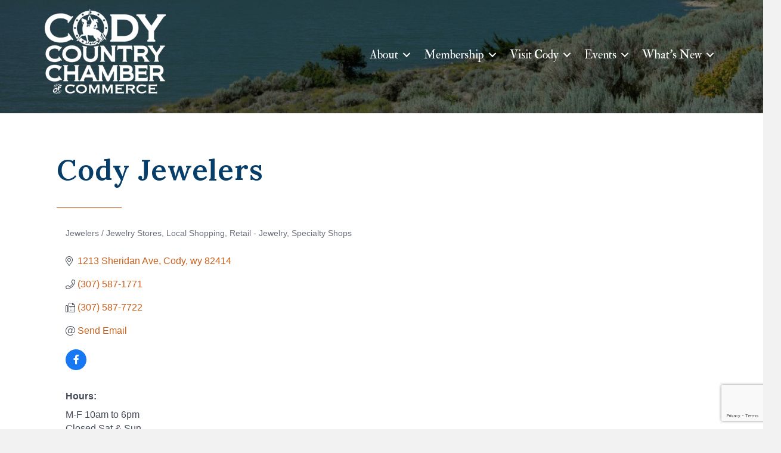

--- FILE ---
content_type: text/html; charset=utf-8
request_url: https://www.google.com/recaptcha/enterprise/anchor?ar=1&k=6LfI_T8rAAAAAMkWHrLP_GfSf3tLy9tKa839wcWa&co=aHR0cHM6Ly9idXNpbmVzcy5jb2R5Y2hhbWJlci5vcmc6NDQz&hl=en&v=PoyoqOPhxBO7pBk68S4YbpHZ&size=invisible&anchor-ms=20000&execute-ms=30000&cb=f775qa5d3nry
body_size: 48598
content:
<!DOCTYPE HTML><html dir="ltr" lang="en"><head><meta http-equiv="Content-Type" content="text/html; charset=UTF-8">
<meta http-equiv="X-UA-Compatible" content="IE=edge">
<title>reCAPTCHA</title>
<style type="text/css">
/* cyrillic-ext */
@font-face {
  font-family: 'Roboto';
  font-style: normal;
  font-weight: 400;
  font-stretch: 100%;
  src: url(//fonts.gstatic.com/s/roboto/v48/KFO7CnqEu92Fr1ME7kSn66aGLdTylUAMa3GUBHMdazTgWw.woff2) format('woff2');
  unicode-range: U+0460-052F, U+1C80-1C8A, U+20B4, U+2DE0-2DFF, U+A640-A69F, U+FE2E-FE2F;
}
/* cyrillic */
@font-face {
  font-family: 'Roboto';
  font-style: normal;
  font-weight: 400;
  font-stretch: 100%;
  src: url(//fonts.gstatic.com/s/roboto/v48/KFO7CnqEu92Fr1ME7kSn66aGLdTylUAMa3iUBHMdazTgWw.woff2) format('woff2');
  unicode-range: U+0301, U+0400-045F, U+0490-0491, U+04B0-04B1, U+2116;
}
/* greek-ext */
@font-face {
  font-family: 'Roboto';
  font-style: normal;
  font-weight: 400;
  font-stretch: 100%;
  src: url(//fonts.gstatic.com/s/roboto/v48/KFO7CnqEu92Fr1ME7kSn66aGLdTylUAMa3CUBHMdazTgWw.woff2) format('woff2');
  unicode-range: U+1F00-1FFF;
}
/* greek */
@font-face {
  font-family: 'Roboto';
  font-style: normal;
  font-weight: 400;
  font-stretch: 100%;
  src: url(//fonts.gstatic.com/s/roboto/v48/KFO7CnqEu92Fr1ME7kSn66aGLdTylUAMa3-UBHMdazTgWw.woff2) format('woff2');
  unicode-range: U+0370-0377, U+037A-037F, U+0384-038A, U+038C, U+038E-03A1, U+03A3-03FF;
}
/* math */
@font-face {
  font-family: 'Roboto';
  font-style: normal;
  font-weight: 400;
  font-stretch: 100%;
  src: url(//fonts.gstatic.com/s/roboto/v48/KFO7CnqEu92Fr1ME7kSn66aGLdTylUAMawCUBHMdazTgWw.woff2) format('woff2');
  unicode-range: U+0302-0303, U+0305, U+0307-0308, U+0310, U+0312, U+0315, U+031A, U+0326-0327, U+032C, U+032F-0330, U+0332-0333, U+0338, U+033A, U+0346, U+034D, U+0391-03A1, U+03A3-03A9, U+03B1-03C9, U+03D1, U+03D5-03D6, U+03F0-03F1, U+03F4-03F5, U+2016-2017, U+2034-2038, U+203C, U+2040, U+2043, U+2047, U+2050, U+2057, U+205F, U+2070-2071, U+2074-208E, U+2090-209C, U+20D0-20DC, U+20E1, U+20E5-20EF, U+2100-2112, U+2114-2115, U+2117-2121, U+2123-214F, U+2190, U+2192, U+2194-21AE, U+21B0-21E5, U+21F1-21F2, U+21F4-2211, U+2213-2214, U+2216-22FF, U+2308-230B, U+2310, U+2319, U+231C-2321, U+2336-237A, U+237C, U+2395, U+239B-23B7, U+23D0, U+23DC-23E1, U+2474-2475, U+25AF, U+25B3, U+25B7, U+25BD, U+25C1, U+25CA, U+25CC, U+25FB, U+266D-266F, U+27C0-27FF, U+2900-2AFF, U+2B0E-2B11, U+2B30-2B4C, U+2BFE, U+3030, U+FF5B, U+FF5D, U+1D400-1D7FF, U+1EE00-1EEFF;
}
/* symbols */
@font-face {
  font-family: 'Roboto';
  font-style: normal;
  font-weight: 400;
  font-stretch: 100%;
  src: url(//fonts.gstatic.com/s/roboto/v48/KFO7CnqEu92Fr1ME7kSn66aGLdTylUAMaxKUBHMdazTgWw.woff2) format('woff2');
  unicode-range: U+0001-000C, U+000E-001F, U+007F-009F, U+20DD-20E0, U+20E2-20E4, U+2150-218F, U+2190, U+2192, U+2194-2199, U+21AF, U+21E6-21F0, U+21F3, U+2218-2219, U+2299, U+22C4-22C6, U+2300-243F, U+2440-244A, U+2460-24FF, U+25A0-27BF, U+2800-28FF, U+2921-2922, U+2981, U+29BF, U+29EB, U+2B00-2BFF, U+4DC0-4DFF, U+FFF9-FFFB, U+10140-1018E, U+10190-1019C, U+101A0, U+101D0-101FD, U+102E0-102FB, U+10E60-10E7E, U+1D2C0-1D2D3, U+1D2E0-1D37F, U+1F000-1F0FF, U+1F100-1F1AD, U+1F1E6-1F1FF, U+1F30D-1F30F, U+1F315, U+1F31C, U+1F31E, U+1F320-1F32C, U+1F336, U+1F378, U+1F37D, U+1F382, U+1F393-1F39F, U+1F3A7-1F3A8, U+1F3AC-1F3AF, U+1F3C2, U+1F3C4-1F3C6, U+1F3CA-1F3CE, U+1F3D4-1F3E0, U+1F3ED, U+1F3F1-1F3F3, U+1F3F5-1F3F7, U+1F408, U+1F415, U+1F41F, U+1F426, U+1F43F, U+1F441-1F442, U+1F444, U+1F446-1F449, U+1F44C-1F44E, U+1F453, U+1F46A, U+1F47D, U+1F4A3, U+1F4B0, U+1F4B3, U+1F4B9, U+1F4BB, U+1F4BF, U+1F4C8-1F4CB, U+1F4D6, U+1F4DA, U+1F4DF, U+1F4E3-1F4E6, U+1F4EA-1F4ED, U+1F4F7, U+1F4F9-1F4FB, U+1F4FD-1F4FE, U+1F503, U+1F507-1F50B, U+1F50D, U+1F512-1F513, U+1F53E-1F54A, U+1F54F-1F5FA, U+1F610, U+1F650-1F67F, U+1F687, U+1F68D, U+1F691, U+1F694, U+1F698, U+1F6AD, U+1F6B2, U+1F6B9-1F6BA, U+1F6BC, U+1F6C6-1F6CF, U+1F6D3-1F6D7, U+1F6E0-1F6EA, U+1F6F0-1F6F3, U+1F6F7-1F6FC, U+1F700-1F7FF, U+1F800-1F80B, U+1F810-1F847, U+1F850-1F859, U+1F860-1F887, U+1F890-1F8AD, U+1F8B0-1F8BB, U+1F8C0-1F8C1, U+1F900-1F90B, U+1F93B, U+1F946, U+1F984, U+1F996, U+1F9E9, U+1FA00-1FA6F, U+1FA70-1FA7C, U+1FA80-1FA89, U+1FA8F-1FAC6, U+1FACE-1FADC, U+1FADF-1FAE9, U+1FAF0-1FAF8, U+1FB00-1FBFF;
}
/* vietnamese */
@font-face {
  font-family: 'Roboto';
  font-style: normal;
  font-weight: 400;
  font-stretch: 100%;
  src: url(//fonts.gstatic.com/s/roboto/v48/KFO7CnqEu92Fr1ME7kSn66aGLdTylUAMa3OUBHMdazTgWw.woff2) format('woff2');
  unicode-range: U+0102-0103, U+0110-0111, U+0128-0129, U+0168-0169, U+01A0-01A1, U+01AF-01B0, U+0300-0301, U+0303-0304, U+0308-0309, U+0323, U+0329, U+1EA0-1EF9, U+20AB;
}
/* latin-ext */
@font-face {
  font-family: 'Roboto';
  font-style: normal;
  font-weight: 400;
  font-stretch: 100%;
  src: url(//fonts.gstatic.com/s/roboto/v48/KFO7CnqEu92Fr1ME7kSn66aGLdTylUAMa3KUBHMdazTgWw.woff2) format('woff2');
  unicode-range: U+0100-02BA, U+02BD-02C5, U+02C7-02CC, U+02CE-02D7, U+02DD-02FF, U+0304, U+0308, U+0329, U+1D00-1DBF, U+1E00-1E9F, U+1EF2-1EFF, U+2020, U+20A0-20AB, U+20AD-20C0, U+2113, U+2C60-2C7F, U+A720-A7FF;
}
/* latin */
@font-face {
  font-family: 'Roboto';
  font-style: normal;
  font-weight: 400;
  font-stretch: 100%;
  src: url(//fonts.gstatic.com/s/roboto/v48/KFO7CnqEu92Fr1ME7kSn66aGLdTylUAMa3yUBHMdazQ.woff2) format('woff2');
  unicode-range: U+0000-00FF, U+0131, U+0152-0153, U+02BB-02BC, U+02C6, U+02DA, U+02DC, U+0304, U+0308, U+0329, U+2000-206F, U+20AC, U+2122, U+2191, U+2193, U+2212, U+2215, U+FEFF, U+FFFD;
}
/* cyrillic-ext */
@font-face {
  font-family: 'Roboto';
  font-style: normal;
  font-weight: 500;
  font-stretch: 100%;
  src: url(//fonts.gstatic.com/s/roboto/v48/KFO7CnqEu92Fr1ME7kSn66aGLdTylUAMa3GUBHMdazTgWw.woff2) format('woff2');
  unicode-range: U+0460-052F, U+1C80-1C8A, U+20B4, U+2DE0-2DFF, U+A640-A69F, U+FE2E-FE2F;
}
/* cyrillic */
@font-face {
  font-family: 'Roboto';
  font-style: normal;
  font-weight: 500;
  font-stretch: 100%;
  src: url(//fonts.gstatic.com/s/roboto/v48/KFO7CnqEu92Fr1ME7kSn66aGLdTylUAMa3iUBHMdazTgWw.woff2) format('woff2');
  unicode-range: U+0301, U+0400-045F, U+0490-0491, U+04B0-04B1, U+2116;
}
/* greek-ext */
@font-face {
  font-family: 'Roboto';
  font-style: normal;
  font-weight: 500;
  font-stretch: 100%;
  src: url(//fonts.gstatic.com/s/roboto/v48/KFO7CnqEu92Fr1ME7kSn66aGLdTylUAMa3CUBHMdazTgWw.woff2) format('woff2');
  unicode-range: U+1F00-1FFF;
}
/* greek */
@font-face {
  font-family: 'Roboto';
  font-style: normal;
  font-weight: 500;
  font-stretch: 100%;
  src: url(//fonts.gstatic.com/s/roboto/v48/KFO7CnqEu92Fr1ME7kSn66aGLdTylUAMa3-UBHMdazTgWw.woff2) format('woff2');
  unicode-range: U+0370-0377, U+037A-037F, U+0384-038A, U+038C, U+038E-03A1, U+03A3-03FF;
}
/* math */
@font-face {
  font-family: 'Roboto';
  font-style: normal;
  font-weight: 500;
  font-stretch: 100%;
  src: url(//fonts.gstatic.com/s/roboto/v48/KFO7CnqEu92Fr1ME7kSn66aGLdTylUAMawCUBHMdazTgWw.woff2) format('woff2');
  unicode-range: U+0302-0303, U+0305, U+0307-0308, U+0310, U+0312, U+0315, U+031A, U+0326-0327, U+032C, U+032F-0330, U+0332-0333, U+0338, U+033A, U+0346, U+034D, U+0391-03A1, U+03A3-03A9, U+03B1-03C9, U+03D1, U+03D5-03D6, U+03F0-03F1, U+03F4-03F5, U+2016-2017, U+2034-2038, U+203C, U+2040, U+2043, U+2047, U+2050, U+2057, U+205F, U+2070-2071, U+2074-208E, U+2090-209C, U+20D0-20DC, U+20E1, U+20E5-20EF, U+2100-2112, U+2114-2115, U+2117-2121, U+2123-214F, U+2190, U+2192, U+2194-21AE, U+21B0-21E5, U+21F1-21F2, U+21F4-2211, U+2213-2214, U+2216-22FF, U+2308-230B, U+2310, U+2319, U+231C-2321, U+2336-237A, U+237C, U+2395, U+239B-23B7, U+23D0, U+23DC-23E1, U+2474-2475, U+25AF, U+25B3, U+25B7, U+25BD, U+25C1, U+25CA, U+25CC, U+25FB, U+266D-266F, U+27C0-27FF, U+2900-2AFF, U+2B0E-2B11, U+2B30-2B4C, U+2BFE, U+3030, U+FF5B, U+FF5D, U+1D400-1D7FF, U+1EE00-1EEFF;
}
/* symbols */
@font-face {
  font-family: 'Roboto';
  font-style: normal;
  font-weight: 500;
  font-stretch: 100%;
  src: url(//fonts.gstatic.com/s/roboto/v48/KFO7CnqEu92Fr1ME7kSn66aGLdTylUAMaxKUBHMdazTgWw.woff2) format('woff2');
  unicode-range: U+0001-000C, U+000E-001F, U+007F-009F, U+20DD-20E0, U+20E2-20E4, U+2150-218F, U+2190, U+2192, U+2194-2199, U+21AF, U+21E6-21F0, U+21F3, U+2218-2219, U+2299, U+22C4-22C6, U+2300-243F, U+2440-244A, U+2460-24FF, U+25A0-27BF, U+2800-28FF, U+2921-2922, U+2981, U+29BF, U+29EB, U+2B00-2BFF, U+4DC0-4DFF, U+FFF9-FFFB, U+10140-1018E, U+10190-1019C, U+101A0, U+101D0-101FD, U+102E0-102FB, U+10E60-10E7E, U+1D2C0-1D2D3, U+1D2E0-1D37F, U+1F000-1F0FF, U+1F100-1F1AD, U+1F1E6-1F1FF, U+1F30D-1F30F, U+1F315, U+1F31C, U+1F31E, U+1F320-1F32C, U+1F336, U+1F378, U+1F37D, U+1F382, U+1F393-1F39F, U+1F3A7-1F3A8, U+1F3AC-1F3AF, U+1F3C2, U+1F3C4-1F3C6, U+1F3CA-1F3CE, U+1F3D4-1F3E0, U+1F3ED, U+1F3F1-1F3F3, U+1F3F5-1F3F7, U+1F408, U+1F415, U+1F41F, U+1F426, U+1F43F, U+1F441-1F442, U+1F444, U+1F446-1F449, U+1F44C-1F44E, U+1F453, U+1F46A, U+1F47D, U+1F4A3, U+1F4B0, U+1F4B3, U+1F4B9, U+1F4BB, U+1F4BF, U+1F4C8-1F4CB, U+1F4D6, U+1F4DA, U+1F4DF, U+1F4E3-1F4E6, U+1F4EA-1F4ED, U+1F4F7, U+1F4F9-1F4FB, U+1F4FD-1F4FE, U+1F503, U+1F507-1F50B, U+1F50D, U+1F512-1F513, U+1F53E-1F54A, U+1F54F-1F5FA, U+1F610, U+1F650-1F67F, U+1F687, U+1F68D, U+1F691, U+1F694, U+1F698, U+1F6AD, U+1F6B2, U+1F6B9-1F6BA, U+1F6BC, U+1F6C6-1F6CF, U+1F6D3-1F6D7, U+1F6E0-1F6EA, U+1F6F0-1F6F3, U+1F6F7-1F6FC, U+1F700-1F7FF, U+1F800-1F80B, U+1F810-1F847, U+1F850-1F859, U+1F860-1F887, U+1F890-1F8AD, U+1F8B0-1F8BB, U+1F8C0-1F8C1, U+1F900-1F90B, U+1F93B, U+1F946, U+1F984, U+1F996, U+1F9E9, U+1FA00-1FA6F, U+1FA70-1FA7C, U+1FA80-1FA89, U+1FA8F-1FAC6, U+1FACE-1FADC, U+1FADF-1FAE9, U+1FAF0-1FAF8, U+1FB00-1FBFF;
}
/* vietnamese */
@font-face {
  font-family: 'Roboto';
  font-style: normal;
  font-weight: 500;
  font-stretch: 100%;
  src: url(//fonts.gstatic.com/s/roboto/v48/KFO7CnqEu92Fr1ME7kSn66aGLdTylUAMa3OUBHMdazTgWw.woff2) format('woff2');
  unicode-range: U+0102-0103, U+0110-0111, U+0128-0129, U+0168-0169, U+01A0-01A1, U+01AF-01B0, U+0300-0301, U+0303-0304, U+0308-0309, U+0323, U+0329, U+1EA0-1EF9, U+20AB;
}
/* latin-ext */
@font-face {
  font-family: 'Roboto';
  font-style: normal;
  font-weight: 500;
  font-stretch: 100%;
  src: url(//fonts.gstatic.com/s/roboto/v48/KFO7CnqEu92Fr1ME7kSn66aGLdTylUAMa3KUBHMdazTgWw.woff2) format('woff2');
  unicode-range: U+0100-02BA, U+02BD-02C5, U+02C7-02CC, U+02CE-02D7, U+02DD-02FF, U+0304, U+0308, U+0329, U+1D00-1DBF, U+1E00-1E9F, U+1EF2-1EFF, U+2020, U+20A0-20AB, U+20AD-20C0, U+2113, U+2C60-2C7F, U+A720-A7FF;
}
/* latin */
@font-face {
  font-family: 'Roboto';
  font-style: normal;
  font-weight: 500;
  font-stretch: 100%;
  src: url(//fonts.gstatic.com/s/roboto/v48/KFO7CnqEu92Fr1ME7kSn66aGLdTylUAMa3yUBHMdazQ.woff2) format('woff2');
  unicode-range: U+0000-00FF, U+0131, U+0152-0153, U+02BB-02BC, U+02C6, U+02DA, U+02DC, U+0304, U+0308, U+0329, U+2000-206F, U+20AC, U+2122, U+2191, U+2193, U+2212, U+2215, U+FEFF, U+FFFD;
}
/* cyrillic-ext */
@font-face {
  font-family: 'Roboto';
  font-style: normal;
  font-weight: 900;
  font-stretch: 100%;
  src: url(//fonts.gstatic.com/s/roboto/v48/KFO7CnqEu92Fr1ME7kSn66aGLdTylUAMa3GUBHMdazTgWw.woff2) format('woff2');
  unicode-range: U+0460-052F, U+1C80-1C8A, U+20B4, U+2DE0-2DFF, U+A640-A69F, U+FE2E-FE2F;
}
/* cyrillic */
@font-face {
  font-family: 'Roboto';
  font-style: normal;
  font-weight: 900;
  font-stretch: 100%;
  src: url(//fonts.gstatic.com/s/roboto/v48/KFO7CnqEu92Fr1ME7kSn66aGLdTylUAMa3iUBHMdazTgWw.woff2) format('woff2');
  unicode-range: U+0301, U+0400-045F, U+0490-0491, U+04B0-04B1, U+2116;
}
/* greek-ext */
@font-face {
  font-family: 'Roboto';
  font-style: normal;
  font-weight: 900;
  font-stretch: 100%;
  src: url(//fonts.gstatic.com/s/roboto/v48/KFO7CnqEu92Fr1ME7kSn66aGLdTylUAMa3CUBHMdazTgWw.woff2) format('woff2');
  unicode-range: U+1F00-1FFF;
}
/* greek */
@font-face {
  font-family: 'Roboto';
  font-style: normal;
  font-weight: 900;
  font-stretch: 100%;
  src: url(//fonts.gstatic.com/s/roboto/v48/KFO7CnqEu92Fr1ME7kSn66aGLdTylUAMa3-UBHMdazTgWw.woff2) format('woff2');
  unicode-range: U+0370-0377, U+037A-037F, U+0384-038A, U+038C, U+038E-03A1, U+03A3-03FF;
}
/* math */
@font-face {
  font-family: 'Roboto';
  font-style: normal;
  font-weight: 900;
  font-stretch: 100%;
  src: url(//fonts.gstatic.com/s/roboto/v48/KFO7CnqEu92Fr1ME7kSn66aGLdTylUAMawCUBHMdazTgWw.woff2) format('woff2');
  unicode-range: U+0302-0303, U+0305, U+0307-0308, U+0310, U+0312, U+0315, U+031A, U+0326-0327, U+032C, U+032F-0330, U+0332-0333, U+0338, U+033A, U+0346, U+034D, U+0391-03A1, U+03A3-03A9, U+03B1-03C9, U+03D1, U+03D5-03D6, U+03F0-03F1, U+03F4-03F5, U+2016-2017, U+2034-2038, U+203C, U+2040, U+2043, U+2047, U+2050, U+2057, U+205F, U+2070-2071, U+2074-208E, U+2090-209C, U+20D0-20DC, U+20E1, U+20E5-20EF, U+2100-2112, U+2114-2115, U+2117-2121, U+2123-214F, U+2190, U+2192, U+2194-21AE, U+21B0-21E5, U+21F1-21F2, U+21F4-2211, U+2213-2214, U+2216-22FF, U+2308-230B, U+2310, U+2319, U+231C-2321, U+2336-237A, U+237C, U+2395, U+239B-23B7, U+23D0, U+23DC-23E1, U+2474-2475, U+25AF, U+25B3, U+25B7, U+25BD, U+25C1, U+25CA, U+25CC, U+25FB, U+266D-266F, U+27C0-27FF, U+2900-2AFF, U+2B0E-2B11, U+2B30-2B4C, U+2BFE, U+3030, U+FF5B, U+FF5D, U+1D400-1D7FF, U+1EE00-1EEFF;
}
/* symbols */
@font-face {
  font-family: 'Roboto';
  font-style: normal;
  font-weight: 900;
  font-stretch: 100%;
  src: url(//fonts.gstatic.com/s/roboto/v48/KFO7CnqEu92Fr1ME7kSn66aGLdTylUAMaxKUBHMdazTgWw.woff2) format('woff2');
  unicode-range: U+0001-000C, U+000E-001F, U+007F-009F, U+20DD-20E0, U+20E2-20E4, U+2150-218F, U+2190, U+2192, U+2194-2199, U+21AF, U+21E6-21F0, U+21F3, U+2218-2219, U+2299, U+22C4-22C6, U+2300-243F, U+2440-244A, U+2460-24FF, U+25A0-27BF, U+2800-28FF, U+2921-2922, U+2981, U+29BF, U+29EB, U+2B00-2BFF, U+4DC0-4DFF, U+FFF9-FFFB, U+10140-1018E, U+10190-1019C, U+101A0, U+101D0-101FD, U+102E0-102FB, U+10E60-10E7E, U+1D2C0-1D2D3, U+1D2E0-1D37F, U+1F000-1F0FF, U+1F100-1F1AD, U+1F1E6-1F1FF, U+1F30D-1F30F, U+1F315, U+1F31C, U+1F31E, U+1F320-1F32C, U+1F336, U+1F378, U+1F37D, U+1F382, U+1F393-1F39F, U+1F3A7-1F3A8, U+1F3AC-1F3AF, U+1F3C2, U+1F3C4-1F3C6, U+1F3CA-1F3CE, U+1F3D4-1F3E0, U+1F3ED, U+1F3F1-1F3F3, U+1F3F5-1F3F7, U+1F408, U+1F415, U+1F41F, U+1F426, U+1F43F, U+1F441-1F442, U+1F444, U+1F446-1F449, U+1F44C-1F44E, U+1F453, U+1F46A, U+1F47D, U+1F4A3, U+1F4B0, U+1F4B3, U+1F4B9, U+1F4BB, U+1F4BF, U+1F4C8-1F4CB, U+1F4D6, U+1F4DA, U+1F4DF, U+1F4E3-1F4E6, U+1F4EA-1F4ED, U+1F4F7, U+1F4F9-1F4FB, U+1F4FD-1F4FE, U+1F503, U+1F507-1F50B, U+1F50D, U+1F512-1F513, U+1F53E-1F54A, U+1F54F-1F5FA, U+1F610, U+1F650-1F67F, U+1F687, U+1F68D, U+1F691, U+1F694, U+1F698, U+1F6AD, U+1F6B2, U+1F6B9-1F6BA, U+1F6BC, U+1F6C6-1F6CF, U+1F6D3-1F6D7, U+1F6E0-1F6EA, U+1F6F0-1F6F3, U+1F6F7-1F6FC, U+1F700-1F7FF, U+1F800-1F80B, U+1F810-1F847, U+1F850-1F859, U+1F860-1F887, U+1F890-1F8AD, U+1F8B0-1F8BB, U+1F8C0-1F8C1, U+1F900-1F90B, U+1F93B, U+1F946, U+1F984, U+1F996, U+1F9E9, U+1FA00-1FA6F, U+1FA70-1FA7C, U+1FA80-1FA89, U+1FA8F-1FAC6, U+1FACE-1FADC, U+1FADF-1FAE9, U+1FAF0-1FAF8, U+1FB00-1FBFF;
}
/* vietnamese */
@font-face {
  font-family: 'Roboto';
  font-style: normal;
  font-weight: 900;
  font-stretch: 100%;
  src: url(//fonts.gstatic.com/s/roboto/v48/KFO7CnqEu92Fr1ME7kSn66aGLdTylUAMa3OUBHMdazTgWw.woff2) format('woff2');
  unicode-range: U+0102-0103, U+0110-0111, U+0128-0129, U+0168-0169, U+01A0-01A1, U+01AF-01B0, U+0300-0301, U+0303-0304, U+0308-0309, U+0323, U+0329, U+1EA0-1EF9, U+20AB;
}
/* latin-ext */
@font-face {
  font-family: 'Roboto';
  font-style: normal;
  font-weight: 900;
  font-stretch: 100%;
  src: url(//fonts.gstatic.com/s/roboto/v48/KFO7CnqEu92Fr1ME7kSn66aGLdTylUAMa3KUBHMdazTgWw.woff2) format('woff2');
  unicode-range: U+0100-02BA, U+02BD-02C5, U+02C7-02CC, U+02CE-02D7, U+02DD-02FF, U+0304, U+0308, U+0329, U+1D00-1DBF, U+1E00-1E9F, U+1EF2-1EFF, U+2020, U+20A0-20AB, U+20AD-20C0, U+2113, U+2C60-2C7F, U+A720-A7FF;
}
/* latin */
@font-face {
  font-family: 'Roboto';
  font-style: normal;
  font-weight: 900;
  font-stretch: 100%;
  src: url(//fonts.gstatic.com/s/roboto/v48/KFO7CnqEu92Fr1ME7kSn66aGLdTylUAMa3yUBHMdazQ.woff2) format('woff2');
  unicode-range: U+0000-00FF, U+0131, U+0152-0153, U+02BB-02BC, U+02C6, U+02DA, U+02DC, U+0304, U+0308, U+0329, U+2000-206F, U+20AC, U+2122, U+2191, U+2193, U+2212, U+2215, U+FEFF, U+FFFD;
}

</style>
<link rel="stylesheet" type="text/css" href="https://www.gstatic.com/recaptcha/releases/PoyoqOPhxBO7pBk68S4YbpHZ/styles__ltr.css">
<script nonce="DSxA1lZeh9SPdzDHcjRkUQ" type="text/javascript">window['__recaptcha_api'] = 'https://www.google.com/recaptcha/enterprise/';</script>
<script type="text/javascript" src="https://www.gstatic.com/recaptcha/releases/PoyoqOPhxBO7pBk68S4YbpHZ/recaptcha__en.js" nonce="DSxA1lZeh9SPdzDHcjRkUQ">
      
    </script></head>
<body><div id="rc-anchor-alert" class="rc-anchor-alert"></div>
<input type="hidden" id="recaptcha-token" value="[base64]">
<script type="text/javascript" nonce="DSxA1lZeh9SPdzDHcjRkUQ">
      recaptcha.anchor.Main.init("[\x22ainput\x22,[\x22bgdata\x22,\x22\x22,\[base64]/[base64]/[base64]/[base64]/cjw8ejpyPj4+eil9Y2F0Y2gobCl7dGhyb3cgbDt9fSxIPWZ1bmN0aW9uKHcsdCx6KXtpZih3PT0xOTR8fHc9PTIwOCl0LnZbd10/dC52W3ddLmNvbmNhdCh6KTp0LnZbd109b2Yoeix0KTtlbHNle2lmKHQuYkImJnchPTMxNylyZXR1cm47dz09NjZ8fHc9PTEyMnx8dz09NDcwfHx3PT00NHx8dz09NDE2fHx3PT0zOTd8fHc9PTQyMXx8dz09Njh8fHc9PTcwfHx3PT0xODQ/[base64]/[base64]/[base64]/bmV3IGRbVl0oSlswXSk6cD09Mj9uZXcgZFtWXShKWzBdLEpbMV0pOnA9PTM/bmV3IGRbVl0oSlswXSxKWzFdLEpbMl0pOnA9PTQ/[base64]/[base64]/[base64]/[base64]\x22,\[base64]\x22,\x22cMKJw40gw5V3IAEOEWZLw7nCncO1SHh5B8O6w63CmMOywq5BwpfDolBPL8Kow5JpPwTCvMKLw7vDm3vDsj3DncKIw5lBQRNTw6EGw6PDn8KSw4lVwqzDtT41wpjCgMOOKlF3wo1nw5ATw6Qmwq0/[base64]/wpvDjcODcA5zwoLCpm0VVMO9JxNEw49IwpvCj07ChnjDsUzCtsOnwosEw4RBwqHCgMOHR8OIdBzCrcK4wqYlw4JWw7dyw7VRw4QZwp5aw5QAFUJXw4ImG2UZXS/CoWsfw4XDmcKEw4jCgsKQe8OwLMO+w5VlwphtUUDClzYvGGoPwoDDlxUTw4HDh8Ktw6w4ST9VwqrCjcKjQlPClcKACcKyLDrDokwGOz7Ds8OPdU9FWMKtPE/[base64]/CjsO1WHfDtlNLwqDDs253Q8KSwoNWwoPCnT/CjWlbbDcyw5LDmcOOw79owqcqw6TDksKoFA/DvMKiwrQ2wrk3GMOvfRLCuMOcwoPCtMObwoXDsXwCw7bDkgUwwocHQBLCksOFNSB+SD42N8OGVMOyJ0BgN8KPw4DDp2Z8wrU4EEHDpXRSw5DCr2bDlcK4BwZ1w5PCs2dcworCnhtLQEPDmBrCuxrCqMObwobDn8OLf0HDmh/[base64]/DkcO6DycsIMOwcm8ywqVFw6xbB8Omw6PCmDcFwqw/[base64]/[base64]/w5JfHRduw4FKPgLDkkLDu1VALiZkw7xFFm5Dw5M6IMOlUMK7wo7DqHXDlcKxwpjDgcK2wrh2bQvDthtvwoc8YMKFwrvCnC17BTnDmsKzIcOzdVcNw4bDrknDuEIdw70dw5rDhsOCDQoqF1hvMcOqBcKoL8OCw7LChcOGwrccwrEFY3vCgcOGPycSwr/DosKQQncJf8KUU3nCgV1VwpciHsOPw4UswrF0M1tvFisjw6oKHsKyw4nDr2U7Ij3DmsKGH1jCtMOEw5lIHTZnBUzDr2nCs8Kxw6nDkcKOSMObw4AUw7zCq8K2fsOjNMK0Xktmw4UNNMKDwpoyw7bConbDp8KNH8OOw7jDgGLCpD/ChcKZeydDwqQtWxzCmGjChDbCh8K+JjpNwrbDhnXCn8Oyw5XDucK7AAsBUcOHwrzCvA7DhMKjFE1Zw5UpwoXDtn3DvipwIsOfw4vCkMOnBkPDl8K0UhfDgMOpdQrCjcOrY2/Cv0s6FsKzbMO4wrPCp8KqwqHCnlLDssKswoV8e8O1wqVlwpHCrFfCiXPDjcKpEyDCriTCocOXFmDDhcOSw53Cpk1sMMOWVSvDsMKgbMO/[base64]/w7PCgcOEM8Omwp7DjMOlw6zCt8K0e00ADzrDixlAPMOZwpTDpR3DsQjDqhvCjcOVwq0JCwPDoC7DlMKVY8KZwoAsw4tXw5nCu8OEwoEyYzvCik9XSTwkwqPCgsK7LsO5wpvCr2RxwpYWARfDk8O8eMOGFcK3IMKvw7LCnFd5w4/CisKUw6lhwqLCqXvDqMKaKsOew4Btwp7CuQHCt2QIYz7CnMKlw5hvCm/[base64]/[base64]/CicO5w7c8w4TDpVbCj2UxUH4mw7zDjT3Dp8Oiw4vCk8KwXcOYw4I4MChNwrcoMQF0AjtLMcOePQ/DlcKSbCgswogMwpHDrcK1SsKiQBPCpRYWw4EnL3LCsFlZdsOUwrTCnnXCuQReZMOrLy19woTCkD4kw7NpRMKQwr3DnMOaBsKMwp/Cu1rCqTMCw400w4/[base64]/[base64]/MD4EUcOrw6pMKz/Dq8OMVMKfw47DkGEyVjzCoWQwwohXwq/DtgjCumcpwqvCjsOjwpU3wpLDonEdecKoKGldwrNBM8KAZw3CpsKAQjPDm1JiwowgbcO6ecOqw5hoesKmbCLCg3ZrwrwFwpFBT2JqfMKiY8K0wpdWZsKuUsO+enEtwrXDnj7DscKIwqhiB0krUBk9w6DDsMOowpTDh8K1VD/[base64]/cDbCiMO1w411w6LCnTQxCMKDw4ttAAHDoMOoDsO0ZlbCnFUUS0QVOcObYsKdw7gHC8OWwozCkRE8w7/[base64]/DkMKZYMOKw6JvwobCkQrCnE3DpsO/[base64]/DtcKpTMO+w4HCu8OawrxveHfDtRnCrsOxwoDDkwwzTC13wqF+FMKTw5BrcMO8wrtGwpxMTMOBH1ddwq3DmMKxAsORw6xBRCbCpQPDlDzDo3xefjPCjC3DncOCTAUfw5NBw4jCjVV3GmQFFsOdBj/Cs8Kla8Oiwp40d8OCw5Y8w6nDpMOKw7shw6MSw4sCdcKxw4UJB2bDuiJ4wogQw7zCosOcZjdueMKWIX7DuS/CoC0/VgY3wrskwrTClFnDihbDu2JgwrHCqGvDt3xgwrZWwobDjznCj8Kjw74mV3g9AMK0w6nCiMOww5XDicOewqfCmG97esO8w4Fxw43DrMK/CmF6wr/Dqx8gIcKQw7DCusOYCMOUwoIXdsO/IsK1ZEJ9w5Y6KcKvw6nDrRnDucKTGTpQdQIewqjCvhVxw7HDkyBlAMKJwrVgFcOpw4jCmQrCiMO5wqfCrVRRKDPDmcKzNlrDu2tXIWXDr8O5worDpMO4wqzCoG/[base64]/KwDCvsKGHcOtDcKzw6XCpMKtTk3CvkzCmsKdw5A5wrZiw44+XEcmBD9QwpzDgxrDhVhvdCwTw681UFMlMcOHZHZpwqx3GB4/w7VyfcODLcKcfmXClWrDqsKnwr7DrhjClMKwHy4vQG/CmcOlw4PDoMKIX8ORB8Owwr7CtmPDgsKlH0fChMK+AsK3worCgMOUZCDCvizDoVvDicOBU8OSTsOJH8OAwpYyGcOHwo7Cn8OXdS3CiAgPwrPCimkNwqd2w7zDi8KWw44rD8Ouw4LDg2LCrD3DqsOTKx0jI8O3w4XDlcKLF2t5w5/[base64]/CtcKSBxPDt0jDnXNNdTzCicOgwqkbbipIw7HCvV55wo/Co8KsasOywq4QwpFQwp5QwrJHwrrCgUHCnn/[base64]/Cjh7CrsOKw6rCk8Ogw6MVwpcnFSBQcUxew5rDnknDriLCli/CocKDIABpbUlDwpYCwqkICMKDw5peWXTClcOiw47CrMKbTcKKQsKsw5TCuMKywrbDpjfCr8Oxw5HDscKzAUtswpDCtcO7w7/DnTU6w5bDnMKBw73CuCIMw5NCLMK0Wm3CicKRw6QJSMOLImTDol0+CmJyQsOOw7kfK1bDmTXCrXlpL0hSSynDjcOPwoLCuS7CigwEUCp/wowhJnIUwovCv8KVwqlKw5RXw7fCkMKYwrgjw5k+wpvDkDLDryDDncKkwpfDq2LCi2jDjcKGwpsPwo8awpd3OcKXw4/DsgFXQsOow4xDdcO9NcKyMMO9cxcvDMKpEsOaUFM4aFZIw4xiw7jDjHEZZcKOLXkkwr5aE1zCqTnDqcOnwqcuw6HCg8KtwoHCo3fDnEYnwrIzYcOVw6hXw6PCnsOrSsKPw5zCnxhZw7cEAsORw5wkeCMKwrPDnMKvOsOvw6JGaDzCkcOKeMKVw6XDu8Ojw5h/D8OBwojCv8K/bsKlXRrDlMOuwqrCoTrDthXCtcKAwprCuMOwfMOswqzCh8O3XF3Cs1/DkwDDq8OSwr1swrHDkAYiw78VwpZUCcKOwrzDsQ3Dn8KlbMKbEhIGE8KMNSrChMOmPxBFB8KVJsKSw7dmwrzDjA9+LcOxwpEYUHvDsMK/w7zDt8KqwppZwrPDgl5sGMKSw49dY2HDmcKEQcKAwpzDg8O8WsOlRMKxwoFIRUY1wrfDjF0DZMOLw7nClX5AbcKVwrxDwqY7LSs7wpp0IBkUwrBqwoIyfR13w4/[base64]/w53CvcORw5nCgy8cw6LCmi/[base64]/DqsKcwo0WejI6w6jDq8K6wqFSw5RwZ8OQdT1LwpjDm8ONOmfDm3HCoF9hEMOWw75QTsO7YC0qw7bDqA41QcKLVMKbwpvCgsOATsK2wobDu1vDv8OrOXdCUC8/SEzDrSfCrcKqNMKJCcOdETvDlHogMQw3NcKGw7Imw4TCvS0TWQl/[base64]/HC3CgcO+B8OLR2TCl8OrXsKHGMKJwqfDhStSwoE+wp/[base64]/CnizDg8KJwpLCtsOYwqU4TMOPwojCl3tTAXPCpx8lw7cVw5IlwprColPCq8O/w63DvFJzworCtMO3BD3CuMKQw7Baw6TDty1mw5o0wqINw5Myw4jDqsO+DcOuwr43w4RRQMKKXMOACTjDmmPDnMOzL8KgdMKVw4xIwrdESMOWw58iw4lUw5YRX8K8w4/Ct8KhBAoDwqJMwpjDo8KDYMORw7HDjsOSwr9pw7zDgsKCwrbCssKvPAtDwphLw7ZdDTJJwr9gOMOQYcOQwrosw4pPwr/CsMOTwrh5FMOJw6LCnsKrYkLDt8KrFmxVw59dBVvCuMOYMMOVwp/Dk8Kfw6LDiAYmw47CvcKtwogjw6jCp2XCvcOtwrzCu8K3wqE7ID3Co05ya8OhWMOvV8KBJMOSYsOIw4FmLBbDtsKKXMODUidPJ8KNw7ozw5vCpsO0wpMtw4/Dr8OLw7PDkFFQbiBWYGtTUDjDtMKOw6nCmcOhNzRkIUTDksKID0Jrw4xvQGxqw7IKaRFzc8Oaw63Cr1QRfcOpbcKHI8K5w5VCw4XDiD1Bw6/[base64]/[base64]/DpsKNDcOzKQ8ww5gGwqB6w50xw4QLwqvDgSLCjXbClMOfw49aN0tNwqjDmsKiUsK8cFcCwpsAFDgOTMOhYC8dWcO2I8Opw4DCk8KjWX/DmsK1QFBxFUUJw7rCoGzCklzDo3B4NMKQcHPCmEtnQ8KFHcOmAMK6w4PDoMK1FEI5w77CtsOmw58sTjFsAXTCmyE6wqPCgsOQAHTCplAcSlDDow/[base64]/DlHMLw6FpYXAFw6fCshbDmcKYKxoPIHDDo0bCm8KPOnvCscO/w75IDRAvwqoYWcKGCcK0wpF0wrcjGsKuQMOZwo9ewqrDvBTCqsKxw5APd8KKw692SnfCuTZmNcOqcMO4J8OEU8KfdGzDsQrDunjDrWHDgx7Dn8OTw7ZhwqJ0w5LChcKbw4HCuXZCw6QSBMKLwqDDu8KzwoXCq0w/TsKie8Ksw68YCC3DpMKfwq8/[base64]/CqkHDt8KgZ8KTw7R/YGMmwoAbBg43DMOvd34owpDDjhNjwq4wbMKKPx0oJMOlw4DDocOjwrrDu8OVT8O2wp4ZcsKEw53DksO8wpbDuWUzXRbDjH4mwoHCv0jDhRQzwrMAMsOrwr/[base64]/CtWnDtVY3KUPDqzrDiMKDwqQhJUYXT8OUZ8KHwqnClsO4PirDoiHDn8OgEcO0wonDnsK3IWrDi1zDqRp+woDCgMOuPMOecjYiU2bCoMOkGMOUL8KXIVzCg8KwdcKYazLDnyHDjMO9MMKOwrAxwqPCkMOXw4zDgggUGVXDvGgrwpHCvsK7K8Kfwq/[base64]/CnHZ/wrsmwrPCuy7ChFzCs8KNw6M0wp7DpkLCs8KVw6/CuCHDjsK1csKww6kxX37ChcO1VzIKwpl9wovCoMKgw7rDncOcdsKlwpN9Sz3DicOidMKMW8OYTsKlwq/CtSPCqcKLw4nCpgpvCGJZwqBSGVTCh8KvCSo3MSAbwrd/w4bDjMOlcwvDgsOtGl3DtcO4wpfChELCisKLZMKfLMOowo5TwpYJw6jDswPCkjHCpcKWw5VOclZ9FsKlwoPDrlzDvMKKIC/Dv3cew4bCusOhwqo+wr7CtMOvwoPDix7DuGQjd0/[base64]/w7zDllAkw5EZZMKfwr/CuGbCl8OYYcODw6bDmRwWQHfDoMKfwp7Dpk0HEFHDqMKMe8Kbw450wobCusK+XVLCgjrDvRzDusKfwrzDvwN2UMOOF8OpAsKbwqtTwp/CiyDDuMOlw5ssIcKES8K4QMOXccKHw6Jgw4F1wpp2U8OqwqzDisKdw45hwqrDoMOww6xfwok+wq4nw5fDtVZJw4JBw67DhcK5wqDClwbCg37Cpw/DvR7DhMOAwp/DsMKpwo1BcggSXkdESSnCnjjDssKpw7TDucKJHMKew51Jaj3CjFRxTyHDoQ1qUMOIbsKpKQ/CukLDmTLCr2rDuRHCmcOBKSgsw4PDrsOAfGrCgcKIM8KNw4l/wrvCi8O6wrPCr8KAw4HCtcKlHcKEaCbDqMK7EStPw7fDpnvCkMKdJ8OlwrFbwqnDtsOQw4YTwrzCk08XPcOlw6oRA2weUGEaRXE3Q8O/[base64]/[base64]/[base64]/DssOdLWHDtH/Dg8KQLS8lwrFew5jCoMO2w4x2QQnCucKWRRFTTBwfcMONw6hmwo5+c20Fw4gBwprCjMO3w4jDrcKCwrB6csK8w65aw4nDhMOTw6E/[base64]/[base64]/DscONw6snRgnDhX3CgRbCm8K8w7LDrw/[base64]/w5fDq0l/MkdZSB80fxLDgwdPw6cqw5xFJ8K7w6xWccKYb8KZwoI4wo0HX1ZuwrnDv1dQw7J2GcKfw5Q8wp3Dm3XCvj03csOxw4V/wr9PXsKZw7vDlSrDlVTDjMKRw4PDlnZVHR5pwoHDkjMrw5/[base64]/DgMK+BVfDjgnDmldOXcKSw64Hwrxnw7slwpkgwrAgXSM3AGMQUMO/[base64]/Cq8KvXnd8Sk7Dnz3CkQsuaSx4w75VwrQfOsKZw6bCjsKrenUBwqBVXEvCssOKwqs5wrp5wofCok3CrcK2LCPCqTlRXsOiexjDtQI1X8KZwqNBMXheeMO/[base64]/CszjCuwrDrxnDrcK9wqDCrcOMSsO2c8OqdnBAwpt0w4jChj7DhcKcKMKnw7wLw5TDrjpDDyTDlAXCugdGwo7DhWgyERvCpsODTEIWwp4TEcOaKirCsWd/McOjwoxJw6bDqMOAWAHDhsO2wpRRP8KeSUDDhkEEwoZ6wodsA1Vbwq3DjsOdwogcDE5JKxLCpcKRKsKzT8Odw6l0OzsJwosfw6/[base64]/woUZcnp2OsKGwo/CvnXDusKAw4d/w7dKwojDpcKORG00X8KpBAnCrhfDvsOsw69+El/CrsKRa0fDo8Kjw44sw6o3wqsDADfDksOpK8OXf8KaYHx/wpnDoH5VBDnCu1hCBsKuCxRewqnCgsKPHjnClsOFZMKgw4PCmcOuD8ORwpEuwqPDs8K1AsOcw7TCrcOPWcKdDgPCsmDCl0kmWcOnwqLDk8O+w7YNw4Q4NcOPwoo8OGnDkSJoHcOpLcKnRzsyw6xEWsOMeMOgwq/CscOIw4RVRj7Dr8OCwpjCkkrDqBHDrMOCLsKUwprDmmnDu2vDkXrCu0NjwoUHYcKlw57CpMOpwpshwofCpcK7TB9yw6B4esOifDlCwokgw5TDt1pQeWTCiDbCpMK8w6dFXcO9wpwswqA7w4XDncKLEXFbwq3DqmwSLcK5OcK/KMOswprCmnE5Y8K4w73Ck8OwHxBNw53Dr8KOwqZHY8Oow5zCsCA/[base64]/DlGzDvcKVJ3/CtcOvwoLCoMOyJgBRw7nChjVNWyHDsmTDoAkuwoRtw5XDnMOwGGphwq8UbMKuFgjDsVQRcMK3woHDjyvCj8KYwqgCRAHDrAFsIWrDrAEQw6LDgTcuw5fCi8KLdWjCm8Kxw4LDtiRJEm0/w6dENmvDgkM0wovCicK2wojDjjTCl8OJdHXCqFrCh0tPKxwYw5gNQ8OLcsKdw4nDvgzDn3XDi0B8aEtGwrs/I8KewqZyw640Ql1LCMOQZnjDo8OBRXhcwoXDhHzCrU3DmBLClkV4GF8Dw7hBw4LDiGXDulzDusO2wrsbwq/CkwQELQxEwqPCsH8uLjdwOBfDisOfw58zwoE5w4s+acKWPsKdw68bwoQbaFPDksOWw5prw7DDhzMewrsNMcKxw6bDs8KQf8KdGHbDpMONw7bDmyVJf0MfwrcHNcK8H8K+Wz/Cn8Ojw5TDj8OxJMKlNHkEBkdgwq3DqCE4w6fDk0PDmH1pwoXCt8Oqw5bDjinDpcKRBEMqK8KywqLDrF5Uw6XDnMOxwo3DvMK0Px3Cq15iBSRqdCHDmlLCvzTDtmY9w7Yzw7rDu8K+Xn0EwpTDoMKOw5sQZ3vDu8OhXsOMQ8OQNcKZwpEmVWkdw4F6w6rDik/[base64]/Cp8KCw451w5ARBsKwwrfDnsOTCcKKNMKrwqfDkm0Yw41LTkFnwrUswrMNwrQueBESwq/ClikcZ8OXwr5Aw6PDsV/Cvw1Kbn3Dm03Cn8Orwr41wqnCqBbDrcObwozCj8OPZHlawonCpcKvecO/w6vDoUvCrXXCnMK+w5XDksK3a2zDrlfDhkjDlMKbQcOUXmwbYgAdwqHCmyV5wrrDvMOya8OAw77DknRyw75Ec8K/wogbDS1CJx/Cv3bCsUJrBsOBwrBgQcOWwqogVgrCuEEswp/[base64]/CqGXCvFfCpTTDiG0dw7J6wpbDsFjCj1FkLMOzIBANw5rDt8OsDhbCiQLCpsOSw6chwok6w5w/bw/CsTvCiMK9w4x/[base64]/ChiLDrXcHwqfCvcOyw63CqsOyf8KHXAx8wro9w4YyTMKPw5lHfjZmw511eE0zAcOXw7XCk8OQecO2wqXDgw/CmjrCoTjChB1rScKIw7Uowp0Nw5wpwrcEwoHCmSfDgVx1Z10RcCzCnsOjfcOWeQbDvMOww5QoHi8DJMOFw4oTL3IdwpcOHcK6woUkBw/Cvm7CssKHwpsSS8KabsO5wpzCs8KiwqESP8K6eMO3SsKZw78YfMOUPgYjM8OsMgrDkMOfw49TD8OHNz7CmcKlwpXDt8KrwpF7e0R0V0s3wo3DrSAbw5ocOXTDgnvCmcOXNsKEwonDkiZPSn/[base64]/[base64]/[base64]/DthBUFU8hwojCmDkzw5TDnVfDncOwwowefg/Cm8K5PADDosKEBUzCiCvClFNxUcKkw4HDosKgw5FQLcKvUMKxwosgw4vCgHpDVsODVMOvZls1w4PDhV9mwrIvJsKwXcOUGWPDuG4/[base64]/ExhwwprDkMKKNUwmwoVswptQw4IkI8Ktf8OEw5/DksKhwq3DssO2wqR5w5zCuwtiw7rDgyfCkcOUIxXCtDXDgsObPcKxLTcDwpc5w6xRf2bCvAR/wqQzw6R5HEQJfsOrBcOjYsKmO8OFw4p6w5DCksOEDErCjCJbwqkBFMKRw53DmkV+bG/Dp0bDv0JswqrCjBcpdsOcOz/[base64]/CuMKXXwbDmk3DusK7wqYXw7QNw5tuJUfCqHJzw4keVjvCnMKqGsOwcDrCkXwjFsOswrUDbX8IFcO2w7LCuQhsw5TCjsK/w73DusOhJRxgacKawoLClsO/UnzDkcOGwrHDhzLCj8Ohw6LDpcK9wr8QKz/CssKCAcOVUSPDu8KJwp3DlTpowrbClA8jwp3DsBsOw5TDo8O2wrx7w5IjwoLDscKaSsOFwpXDqydLw5Eowq9dw4zDqsO+w4wWw64wUsOhIH/[base64]/w4oWwqXDoXJRw6Exwoc+wrEPVTDCjkXCnG/Ckl7Ct8OWbQjClENWbMKuDiHDhMO8w68SHjU+ZWt7DcOKw7LCkcONLCbDgxJMSXMlVkTCnxtNdHk3YSEqVcOQEkDDtMOrJcKgwrvDicK5QWYuUCPCjsOZS8Knw7XDqx/Dr0PDpMOywq/[base64]/[base64]/DgMKZw5EIHsOfMcKCCcK/w5RgHcObwqvCuMOmJMKowrDChcOPBAvDmsKowqQXIU7ChCnDnVALMsO8fFdiw5DCnkfDjMOYBWPDkENxwpETwrDCmsKzw4LCm8KbcH/CjmvDu8OTw5HDg8KpPcOVw5w0w7bCucKDBhE+d2FNAsKRwofDmnDDnGHChwMewrs5wqbCgsOuFsKbKg/DqEs0YMO+wq/CpEN3GS0iwpLCthF4w4JVVG3DpkHCnH4AOMOew47DgMOqwr42DATDj8OOwoTCicOYD8OXc8K7cMK9wpLDv1rDuRjDsMO/EsKjLQPCsgxRL8OMwpcMHsOjwpgjQsOpwpdtwp9UGcO7wqDDpcKwbjkpwqfCksKhADzDuFrCvsKQMjrDnm5TD3E3w4XDg0fDghjDqy9cHQDCvAPCtBoXfgw3wrfDssKeWx3DjH5OSxRsUsK/wojDsQs4w60Xw4RywoILwpvDssKPGgfDhMOBwp41woHDpxMJw7xhN1IJVXnCp23DoEEcw6RtesKpABcEw6rCtsOxwq/DiC8bIsOVwqwRREB0w7vChMKYw7TDnMO6w6vDlsKjwoDDqMOGDXVJw6rCjCl/GBfDhMO9AsOFw7fDmMO7w4Nuw7PCusKuwpPCpcKMDE7CgDRXw7/CqWDDqGHDpMOrw7M2T8KLSMK/JlfChCU6w6PCsMOGwp9Tw6TCjsKQwr/[base64]/Diy5hw6jDnAFuwqBiZMKCwotKP8K2w6wJQCMkwp/DuWtHGGgsZcOPw6pOEg0vPsKsajbDhcKbBFTCtcOaH8OCIm3DjsKCw6FaLcKaw6g0wovDrnJUw4XCunrDg0bCnsKEwoXDkCl8VMKCw44VVgDCisK+AXU1w5IyHsOlTCFMcMO/w4dJCsKyw6fDrlrCrcKswqQXw7xkDcOdw5EEXCIjQT1/[base64]/Du181wprDosOcaiJaw5FCDm3ChsO2w4jCtyTDox/DgA3Cs8KvwoNIw6NWw5/Cn3bCucKgU8Kxw7oOX11PwrAVwp9cf29QRcKsw4Fbwr7Dhj83woLCizvCg17CjExhwoHCrMKXwqrCoxU2w5c+w5gwScOmwqvCo8KBwqnCr8O+WnsqwoXCo8KeVz/[base64]/DmcOvwprCmsKYwoNnw6gawqpbw6HDp1PCiDLDmnjDr8Kbw7fDjzF3woZlbMKxDsOOA8OMwrHCssKLU8K0woJbNFh6CsKhE8Ofw7EIwpZxIMKZwpAGLzBEw6YoXsKMwpYYw6PDh3lxWjnDs8OWwq/CncKtWGzDgMOTw4gQwq86wrlFKcOgMEwDNcKdY8KqJcKHHQzCrDY0wpbDmAcHwpU9w6tYw6bDoBcuHcOiw4DCk1U6w4fDnnPCk8K7Di3Dl8O8PxhCYFUhHcKLw73DjVPCusO0w7HCpnrDi8OObSzDlSxNwqJ8w7xKwqrCqMK+wr4ZMsKBTz3CthHCikvCkEXDoAAXw7/CjcKgAgAowrQ/eMO7wqIqXcOPGH5DH8KtNMOLXMOgwobCkWzCrHM7CMOoMzPCi8KFwqDDjUBKwpNbKcOWPMOLw7/DrhJUw7DDunxyw7LCrsKawojDkMO/wpXCoX3DkCRzw5PClSnCk8K/P1o9wo7DtcKLDFPCm8Kgw6shJ0XDonrCkcO7woLCvggHwoPCkhnCqcO/wo9Xwrs/w6/CjRVbCMO4w5PClXt+ScOdRcOyF1TDtcKEcB7Ct8OGw4URwo8NMzPChMOhwrMASsOgwqg6ZMOJQ8OTMsOoOB5Sw4oQwoBFw5/Dq0DDkBbCmsOvwrrCqsOuCsKtwrLCoEzDucKbbMO3TRIGESBHMcObwqzDmCcmw77ChU/Cjy3CmSNTw6TDrMKQw49ePGkNw6XCjEPDsMOdPWQWw6deJcK5w4g3wopRw7TDmmnDoF9ew70Tw6EUw4fDp8OnwrXDr8Kmw5k9EMKywrPDhivDjMOvDEbCtHPCtsOGPgDCisK+WXjCmMOAwow3FgRCwq/Dq2UQb8O3E8O2wpnCuDDDjMKmAMKww4vDnwlKACjChUHDhMKtwrQYwozDkMOtwrDDkyXDgsKew7jCjxA0w7zCklbCkcKZKFQIKRzCjMO3Xj/[base64]/wo5iw705STcER1PDssOKw5XDmyXCvHvDqmjDgGI+dAIDLS/DqMKlTWA+w67CvMKAwoFmOcOLwqNUbgTCgkIKw7XCkMOPw6LDgHMeJzPCoHVnwpk2N8OOwr3CoyzDjsO+w4Qpwp1Pw4xHw5M4wrXDkMOhw5nCocObC8KOw6hSw6/Cmg4ZfcOTMcKWw5rDiMO8wpjCmMKtXsKFw77CjQJgwpo8wrB9dkjDs3bCijlBJTgAw7UCZMOXFMOxw4RYDcKnCcO5XF4NwqHCp8Krw6PDrnzCvyHDhCBOw7VmwphNwoXCiCRhwoXCtRAzJ8Kiwr5vwqbCsMKcw4cpwq0hJ8KnVGHDrFV6McKsPTsqwqLCoMK/YsOPAX8vw6teX8KSM8OFwrBqw7nCo8O9fCsUw6EVw7rDvxLCssKnbsK8M2PDj8OewoVTwrlGw6/[base64]/CqcKGIcOBRz3DsT4rwoxPw7rDhBJWwocKOirCmcK3w7dTw6DCosOkPVUTwpXCsMOew7NZCMOFw7Rcw5bDpcOTwq97w4VUw4TCp8OwcAXCkC/Ct8OnQWJQwoUVBVvDrcK4C8KUw4tfw5FawrzDmsKFw74Xw7TCvcKawrTCvGtfEBLCpcKJw6jDok5qw4tvw6fClFdawpDCvk7CusK6w5Zmw47DrMK3w6AHJcOpWMOewrPDjMKzwrdJWX8Sw7h4w7nCjDzCgmMTTzoZL0/CssKWZsKawqZiP8O4VMKUVANLeMOxJRoDw4B9w5sfPMKKW8OlwpXDv3vCvj4fGcK7w67DmRwMcsKHD8OyfEg6w7XDkMKFLU/DnsK9w51jRSTDhMKxw55qUsK+dwDDgUNGwqF8wpvDhMOhXMOwwrfCp8KmwrzCun1+w5TDjcKxKirDjcKJw6YhGcK7J2hCOsKSA8OVw5rDkTdyHsOsRsOOw6/CokTCuMO2dMOiIiPCqcO5E8Khw4JCbwwLeMK4HMOXw6fDp8KqwrNtVsKWecOZw61mw6HDncK+ImfDpygVwpFCGGtdw4DDlAXCrMOMQ1tpwokYFk/CmMOVwpjChcKow7bCp8O7w7PCrxZWw6HCvXfCtsO1wo8+G1LDrcOuwp/DuMO5w6dbw5TCtgo4C0PDmRbCoAwFbGXDuycAwovChhcKGsOjIH9Mc8KswofDiMOZw4nDgUQqZMK8EsKtY8Obw4JyMMKeAMK/wpLDlVzDtsO+wqFwwqLChicwGXzCscOxwokkG2Ypw4F+w7MtU8K2w5/Dm0orw7lcHgnDs8Kuw55kw7HDusKDZsKPRAREAzVtcsOSwqfCo8OiQhJMwrofw7bDgMOHw5Jpw5jCqjsIw6PCnBfCpVXCmsKMwqIEwr/CqMOdwp8Xw4fDjcOlw6/DnsKwb8OPKELDkXspwo3CucKHwpJFw6XDlMK4w7Q/H2PDqsOMw4lUw7Vuw5XDrxVJwqNHw4zDixwuwoNeDwLCk8Kww7xXFG5dw7DCusO6OQ1RGMKDwogSwpd9LBd1TsKSwotDNx1rYTZXwphGAMKfw4d4wpxvw63CtsKZwp1XPMKOE2TDvcOkwqDCk8K3w6QYKcOnZMKMw4/CkEYzDsKGw4jDnMK7wrU6w5LDsyscW8KhXVVSHcObw6lMF8OaX8KPH2TCgy5/KcOrCQ7DnsO3VHHCusKTwqDDuMKBFMOBw5PDv0XCgcOkw7TDjT7Drn3CkMOcHcK0w4Y9UihVwo0hLBsAw7HCpsKSw5zCjMKYwrXDq8K/woxNSsOow4PCg8Obw7EkQzbChlk3EFZlw4Aww5l6wqzCtE3DgmQfTC/DgsOHdFDCsy/Dp8KSGxjCmcKyw4/CvcKeDGxcBCFTDsKVw6AMJVnCoF1Mw5XDpHtSw4UNwr3DtMOmD8Oqw4/[base64]/CtMOWwqUNT8OMfcOLUsKfERLCi8OmdnlhworDpTl7w78zfDwkAxEow4LDksKZwprDnMKpw7N2w4MIOx0+woVjbhDClcOcw5nDrsKRw7rCrVbDm2kTw7LCrcO9FsOOXy7DsQrDhlTCgMK6ZhspaE3CglfDgMKUwoBnZjtuw5DDrxE2V33CglHDmj4JeB/Dm8KbDMOwchoUwpBFTMOpw55rdyE4ecOZwonCvcKbKld1w4bCo8KBB3wzB8ONEsODKSvCrWl1woHDpsKEwopbPgjDi8KeLcKOHybCtCDDhcKXSxNgRxPCvcKEwpQ1woMTIMK7VcOPwoPCocO3bhlGwr1rLMKWBcK1wq7CqWFaOcKCwpppOAEACsKGw5vCgW3Dh8OHw6/DscKvw5fCkMKlC8K5cTRFW2fDrcKpw50GNcOcw5DDlz7CqcOAw7jDk8KKw6zDiMKuw4zDtcKrwpI0wo9Lw6jCi8KBJSfDgMKYF20kwow+XmUbw6fCnFnCkFbClMOZw6cvGWPCiyc1w7LClFDCo8KpYsKNZMO1Zj/ChMKkdHfDn2A6SMKqcMOWw7I5woFvPCxlwr9ow6k/b8K0C8KBwqt7D8OVw6fCmsKgLydWw7gvw4fCtCp1w7bDosKoVxfDq8KYw5wcDMOxHsKXwrPDk8O2JsOiVz59wpMrPcKWJcOpw4zDgyg+wo1LE2Ubw77Dr8OEccO9w4Jbw6rDucOiw5zCjTdlbMOzHcOdMC/Dv2DCr8OowoLDsMK5wpbDtMOiBTRkwolmVgxWWMO7WDXCnsOne8KkTcOBw5TCtXbDiyQNwoddw4xGw7rDvFZBEcOgwrnDi0wZwqBZBMOpwpfCpcO/[base64]/DisOQHMKiFsKfMGDDt8KUw7ABXMKrP2ZxCMOoTMK6bBPChnXCn8OYwovDh8OTZcOawp3DucOuw7DDmWk4w70Cw741PXMvQQRHwovDpn/CkF/ClwLDu2/DpGbDsQ7DksOew4AiPEfCnmBJQsOgw4gjw5zCr8KUwoU+w6UdOMOMI8KuwrVGBcKtwrXCt8Ktw6Y7w55ww7wRwptIOsO+wp9NTxDCo0Erw6vDqgDDmMKvwocoGnnDvTYEwo9kwqc2fMOMM8ORwqcjwoNjw7ZawpoSUkLDtgrDny/[base64]/w7M3wqYgR2V2LMKcw5IrKMOYw4XDvMOQw7AEGCnDvcOtLsOyw6bDmmLDnXAqwrw7w75AwocmD8O+YMK+w6gURn7DpVXCpW/CkcOscWRFTS5Hw73DkkBlDMKQwp1bwog0wpHDjB7DpsO/MMKYZcKyPcO4wq0IwoYhWkYFFG4qwpwKw5wuw781RBrDiMK0V8Otw5R6wq3CqMKnw4vCnj1NwrjCj8O5e8Kzwp/ChsOsKWnDjQPDr8OkwpvCq8OLXsOtAzzDrsO5w53CgTzCs8KsNSrClMOIeV8UwrIpw7HDvzPDlVbDqMOvw58WPgHDl03CrMO+PMOwCcK2fMOjbXPDpWR/w4FGW8OERwR/XVdPwqjClsOFG0nDksK9w5bDrMOWS2kkaDDDr8OsWMKCQg8OWUcfwqLDmxFSw6fCvsOqPAg4w4jCkMKjwr5lw48sw6HCvWkxw4cSEChow6zDqMKJwo3DsVjDmh9JTcK7IMOqwoXDpsOwwqMMHnVfawATeMOEbMKLdcO8Nl7ClsKmd8K9JMKwwobDhTrCuiU/fW0+w43DlcOnBQvCgcKMd0TDsMKTVh/DsyTDtF3DjlHCncKKw486w6TCuVZJQX7CicOgY8K9wpdsUlzCs8OuQA\\u003d\\u003d\x22],null,[\x22conf\x22,null,\x226LfI_T8rAAAAAMkWHrLP_GfSf3tLy9tKa839wcWa\x22,0,null,null,null,1,[21,125,63,73,95,87,41,43,42,83,102,105,109,121],[1017145,275],0,null,null,null,null,0,null,0,null,700,1,null,0,\[base64]/76lBhnEnQkZnOKMAhk\\u003d\x22,0,0,null,null,1,null,0,0,null,null,null,0],\x22https://business.codychamber.org:443\x22,null,[3,1,1],null,null,null,1,3600,[\x22https://www.google.com/intl/en/policies/privacy/\x22,\x22https://www.google.com/intl/en/policies/terms/\x22],\x2299cNjhMxvM9aV68nuwVKSJb43xaBIfrvv6DEIVk3J64\\u003d\x22,1,0,null,1,1768764279114,0,0,[144,30,208],null,[73,181,179,166],\x22RC-BnsRI1_5hAheFQ\x22,null,null,null,null,null,\x220dAFcWeA6bg5kIeVeSq929iku7wsLSuxNt_mZGwit-osNIgEfqCYTgFLBn2yFvuLuK17jzABAk3dk46hnuuC1YznQBDwWsNjM3CA\x22,1768847079167]");
    </script></body></html>